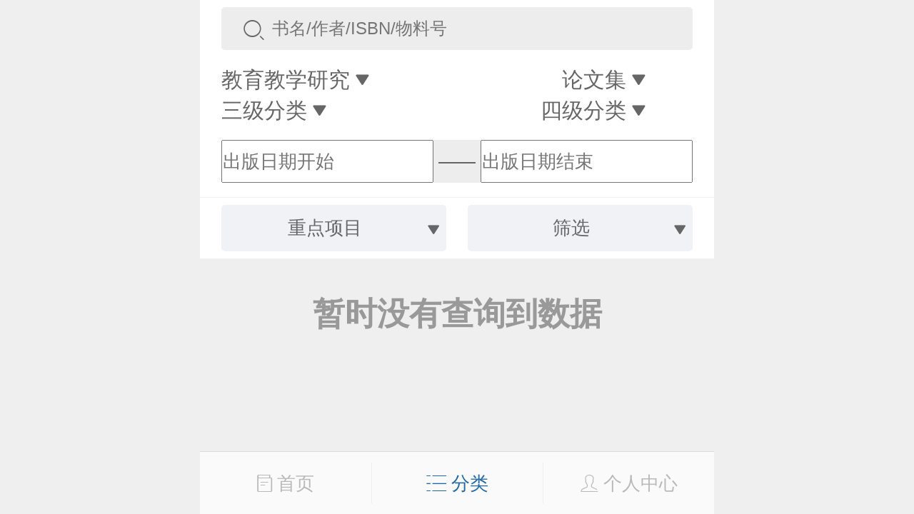

--- FILE ---
content_type: text/html;charset=UTF-8
request_url: https://xuanshu.hep.com.cn/front/h5Mobile/bookProducts?hasAbook=yes&hasQrcodeResource=yes&professionPath=/599a40bf1fc164e5a8bc695c/599a40bf1fc164e5a8bc69ed&hasMatchingResource=yes&keyProjectId=59dc89c5a5c47117605f65a3
body_size: 22154
content:
<!DOCTYPE html>
<html>
<head>
    <title>图书产品</title>
    <meta charset="UTF-8">
<meta name="renderer" content="webkit">
<meta http-equiv="X-UA-Compatible" content="IE=edge,chrome=1">
<meta name="viewport" content="width=device-width,initial-scale=1.0,maximum-scale=1.0,user-scalable=0">
<meta name="keywords" content="高等教育出版社产品信息检索系统；高教社产品信息检索系统；高教社产品；高教社系统；高教社检索；高教社检索系统；高教社信息检索系统；高教社信息；产品信息检索系统；产品信息系统；信息检索系统；高教社产品系统；高教社产品检索系统"/>
<meta name="description" content="高等教育出版社，产品信息，检索，系统，包括资源下载、样书申请、信息推送、书目下载在内的教师教学服务系统"/>
<title>高教社产品信息检索系统</title>
<link rel="shortcut icon" type="image/x-icon" href="/static/favicon.ico"/>
<link rel="stylesheet" href="/static/internal/common/css/h5Mobile.css"/>
<link rel="stylesheet" href="/static/internal/common/css/h5Mobile1.css"/>
<script src="/static/jquery/jquery-3.2.1.js"></script>
<script src="/static/layer/mobile/layer.js"></script>
<script src="https://cdn.authing.co/packages/authing-sso/1.x/AuthingSSO.umd.min.js"></script>
<script>
    window.appId = '6082593c04b5c2dab3c7f1e8';
    window.appDomain = 'xuanshu.u2.hep.com.cn';
    window.baseUrl = 'https://core.u2.hep.com.cn';
    window.user = 'https://users.u2.hep.com.cn/graphql';
    window.oauth = 'https://oauth.u2.hep.com.cn/graphql';
    window.ctx = '';
    window.imageCtx = 'https://hepshow-image-formal.oss-cn-beijing.aliyuncs.com';
    window.fixedTopHeight = 120;
</script>
<script src="/static/internal/common/js/h5Mobile.js?a=1"></script>
<script>
    var _hmt = _hmt || [];
    (function() {
        var hm = document.createElement("script");
        hm.src = "https://hm.baidu.com/hm.js?fbec258952e854d110faf4241b905d55";
        var s = document.getElementsByTagName("script")[0];
        s.parentNode.insertBefore(hm, s);
    })();
    $(document).ready(function(){
        
    });
</script><script src="/static/doT/doT.js"></script>
    <script src="/static/internal/h5Mobile/h5BookProducts.js"></script>
    <style type="text/css">
        .classification-content-item{
         z-index: 1;
        }
        .date-selector-left {
            width: 45%;
            float: left;
            height: 0.6rem;
        }
        .date-selector-right {
            width: 45%;
            float: right;
            height: 0.6rem;
        }
        .date-selector-center {
            height: 0.6rem;
            width: 10%;
            text-align: center;
            line-height: 0.6rem;
            float: left;
        }
        .book-header-holder {
            height: 3.1rem;
        }
        .date-selector-div {
            background-color: #ededed;
            border-radius: 5px;
            height: 0.6rem;
            line-height: 0;
        }
        .classification-content-item {
            z-index: 100 !important;
        }
    </style>
</head>
<body>

<div>
    <input class="search-param" name="professionPath" value="/599a40bf1fc164e5a8bc695c/599a40bf1fc164e5a8bc69ed" type="hidden"/>
    <input class="search-param" name="keyProjectId" value="59dc89c5a5c47117605f65a3" type="hidden"/>
    <input class="search-param" name="hasAbook" value="yes" type="hidden"/>
    <input class="search-param" name="hasMatchingResource" value="yes" type="hidden"/>
    <input class="search-param" name="hasQrcodeResource" value="yes" type="hidden"/>
    <input class="search-param" name="beginPublishDate" value="" type="hidden"/>
    <input class="search-param" name="endPublishDate" value="" type="hidden"/>
</div>

<div class="root">
    <div class="book-cover">
        <div class="book-header">
            <div>
                <div class="wrap">
                    <div class="book-search-box">
                        <div class="search-icon">
                            <span class="icon icon-search"></span>
                        </div>
                        <div class="search-input">
                            <input id="search-input" class="search-param" name="searchContent" type="search" placeholder="书名/作者/ISBN/物料号" value="" maxlength="20"/>
                        </div>
                    </div>
                </div>
            </div>

            <div>
                <div class="wrap">
                    <div class="book-classification">
                        <div class="classification-item" style="width: 45%">
                            <span>一级分类</span>
                            <span class="icon icon-dropdown-down"></span>
                        </div>
                        <div class="classification-item" style="width: 45%;text-align: right;">
                            <span>二级分类</span>
                            <span class="icon icon-dropdown-down"></span>
                        </div>
                        <div class="classification-item" style="width: 45%;text-align: left;">
                            <span>三级分类</span>
                            <span class="icon icon-dropdown-down"></span>
                        </div>
                        <div class="classification-item" style="width: 45%;">
                            <span>四级分类</span>
                            <span class="icon icon-dropdown-down"></span>
                        </div>
                    </div>
                </div>
                <div class="book-classification-content">
                    <div class="classification-content-item">
                        <a href="/front/h5Mobile/bookProducts?hasAbook=yes&hasQrcodeResource=yes&hasMatchingResource=yes&keyProjectId=59dc89c5a5c47117605f65a3">全部</a>
                        <a 
                                href="/front/h5Mobile/bookProducts?hasAbook=yes&hasQrcodeResource=yes&hasMatchingResource=yes&keyProjectId=59dc89c5a5c47117605f65a3&professionPath=/599a40bf1fc164e5a8bc6958">
                            高等教育</a>
                        <a 
                                href="/front/h5Mobile/bookProducts?hasAbook=yes&hasQrcodeResource=yes&hasMatchingResource=yes&keyProjectId=59dc89c5a5c47117605f65a3&professionPath=/599a40bf1fc164e5a8bc6959">
                            高等职业教育</a>
                        <a 
                                href="/front/h5Mobile/bookProducts?hasAbook=yes&hasQrcodeResource=yes&hasMatchingResource=yes&keyProjectId=59dc89c5a5c47117605f65a3&professionPath=/599a40bf1fc164e5a8bc6962">
                            中等职业教育</a>
                        <a 
                                href="/front/h5Mobile/bookProducts?hasAbook=yes&hasQrcodeResource=yes&hasMatchingResource=yes&keyProjectId=59dc89c5a5c47117605f65a3&professionPath=/599a40bf1fc164e5a8bc695f">
                            五年制高职</a>
                        <a 
                                href="/front/h5Mobile/bookProducts?hasAbook=yes&hasQrcodeResource=yes&hasMatchingResource=yes&keyProjectId=59dc89c5a5c47117605f65a3&professionPath=/599a40bf1fc164e5a8bc695b">
                            教师教育</a>
                        <a 
                                href="/front/h5Mobile/bookProducts?hasAbook=yes&hasQrcodeResource=yes&hasMatchingResource=yes&keyProjectId=59dc89c5a5c47117605f65a3&professionPath=/599a40bf1fc164e5a8bc695d">
                            考试用书</a>
                        <a 
                                href="/front/h5Mobile/bookProducts?hasAbook=yes&hasQrcodeResource=yes&hasMatchingResource=yes&keyProjectId=59dc89c5a5c47117605f65a3&professionPath=/599a40bf1fc164e5a8bc695a">
                            基础教育</a>
                        <a 
                                href="/front/h5Mobile/bookProducts?hasAbook=yes&hasQrcodeResource=yes&hasMatchingResource=yes&keyProjectId=59dc89c5a5c47117605f65a3&professionPath=/599a40bf1fc164e5a8bc6960">
                            学前教育</a>
                        <a 
                                href="/front/h5Mobile/bookProducts?hasAbook=yes&hasQrcodeResource=yes&hasMatchingResource=yes&keyProjectId=59dc89c5a5c47117605f65a3&professionPath=/599a40bf1fc164e5a8bc695e">
                            社会读物</a>
                        <a 
                                href="/front/h5Mobile/bookProducts?hasAbook=yes&hasQrcodeResource=yes&hasMatchingResource=yes&keyProjectId=59dc89c5a5c47117605f65a3&professionPath=/599a40bf1fc164e5a8bc6961">
                            学术著作</a>
                        <a class="active"
                                href="/front/h5Mobile/bookProducts?hasAbook=yes&hasQrcodeResource=yes&hasMatchingResource=yes&keyProjectId=59dc89c5a5c47117605f65a3&professionPath=/599a40bf1fc164e5a8bc695c">
                            教育教学研究</a>
                        <a 
                                href="/front/h5Mobile/bookProducts?hasAbook=yes&hasQrcodeResource=yes&hasMatchingResource=yes&keyProjectId=59dc89c5a5c47117605f65a3&professionPath=/international-chinese">
                            国际中文</a>
                        </div>
                    <div class="classification-content-item">
                        <a href="/front/h5Mobile/bookProducts?hasAbook=yes&hasQrcodeResource=yes&hasMatchingResource=yes&keyProjectId=59dc89c5a5c47117605f65a3&professionPath=/599a40bf1fc164e5a8bc695c">全部</a>
                        <a 
                                href="/front/h5Mobile/bookProducts?hasAbook=yes&hasQrcodeResource=yes&hasMatchingResource=yes&keyProjectId=59dc89c5a5c47117605f65a3&professionPath=/599a40bf1fc164e5a8bc695c/599a40bf1fc164e5a8bc69f2">
                            文件汇编</a>
                        <a 
                                href="/front/h5Mobile/bookProducts?hasAbook=yes&hasQrcodeResource=yes&hasMatchingResource=yes&keyProjectId=59dc89c5a5c47117605f65a3&professionPath=/599a40bf1fc164e5a8bc695c/599a40bf1fc164e5a8bc69ef">
                            教育教学研究</a>
                        <a 
                                href="/front/h5Mobile/bookProducts?hasAbook=yes&hasQrcodeResource=yes&hasMatchingResource=yes&keyProjectId=59dc89c5a5c47117605f65a3&professionPath=/599a40bf1fc164e5a8bc695c/599a40bf1fc164e5a8bc69f1">
                            其他</a>
                        <a class="active"
                                href="/front/h5Mobile/bookProducts?hasAbook=yes&hasQrcodeResource=yes&hasMatchingResource=yes&keyProjectId=59dc89c5a5c47117605f65a3&professionPath=/599a40bf1fc164e5a8bc695c/599a40bf1fc164e5a8bc69ed">
                            论文集</a>
                        <a 
                                href="/front/h5Mobile/bookProducts?hasAbook=yes&hasQrcodeResource=yes&hasMatchingResource=yes&keyProjectId=59dc89c5a5c47117605f65a3&professionPath=/599a40bf1fc164e5a8bc695c/599a40bf1fc164e5a8bc69ee">
                            政府文件</a>
                        <a 
                                href="/front/h5Mobile/bookProducts?hasAbook=yes&hasQrcodeResource=yes&hasMatchingResource=yes&keyProjectId=59dc89c5a5c47117605f65a3&professionPath=/599a40bf1fc164e5a8bc695c/599a40bf1fc164e5a8bc69f0">
                            统计资料</a>
                        </div>
                    <div class="classification-content-item">
                        <a href="/front/h5Mobile/bookProducts?hasAbook=yes&hasQrcodeResource=yes&hasMatchingResource=yes&keyProjectId=59dc89c5a5c47117605f65a3&professionPath=/599a40bf1fc164e5a8bc695c/599a40bf1fc164e5a8bc69ed">全部</a>
                        </div>
                    <div class="classification-content-item">
                        </div>
                </div>
            </div>
            <div>

                <div class="wrap">
                    <div class="date-selector-div">
                        <div class="date-selector date-selector-left">
                            <input id="beginPublishDate" placeholder="出版日期开始" value="" style="height: 100%;"/>
                            <input name="beginPublishDate" type="month" placeholder="出版日期开始" value="出版日期开始"/>

                        </div>
                        <div class="date-selector-center">——</div>
                        <div class="date-selector date-selector-right">
                            <input id="endPublishDate" placeholder="出版日期结束" value="" style="height: 100%;"/>
                            <input name="endPublishDate" type="month" placeholder="出版日期结束" value="出版日期结束"/>

                        </div>
                    </div>
                </div>
            </div>
            <div class="book-filter">
                <div class="filter-item">
                    <div class="filter-slider">
                        <span>重点项目</span>
                        <span class="icon icon-dropdown-down"></span>
                    </div>
                </div>
                <div class="filter-item">
                    <div class="filter-slider">
                        <span>筛选</span>
                        <span class="icon icon-dropdown-down"></span>
                    </div>
                </div>
            </div>
            <div class="book-filter-content">
                <div class="filter-content-item">
                    <a href="/front/h5Mobile/bookProducts?hasAbook=yes&hasQrcodeResource=yes&professionPath=/599a40bf1fc164e5a8bc695c/599a40bf1fc164e5a8bc69ed&hasMatchingResource=yes">全部</a>
                    <a 
                            href="/front/h5Mobile/bookProducts?hasAbook=yes&hasQrcodeResource=yes&professionPath=/599a40bf1fc164e5a8bc695c/599a40bf1fc164e5a8bc69ed&hasMatchingResource=yes&keyProjectId=656f57200cf284b76598118d">
                        “十四五”职业教育国家规划教材</a>
                    <a 
                            href="/front/h5Mobile/bookProducts?hasAbook=yes&hasQrcodeResource=yes&professionPath=/599a40bf1fc164e5a8bc695c/599a40bf1fc164e5a8bc69ed&hasMatchingResource=yes&keyProjectId=59dc8925a5c47117605f659d">
                        马克思主义理论研究和建设工程</a>
                    <a 
                            href="/front/h5Mobile/bookProducts?hasAbook=yes&hasQrcodeResource=yes&professionPath=/599a40bf1fc164e5a8bc695c/599a40bf1fc164e5a8bc69ed&hasMatchingResource=yes&keyProjectId=59dc8971a5c47117605f659f">
                        “十二五”普通高等教育本科国家级规划教材</a>
                    <a 
                            href="/front/h5Mobile/bookProducts?hasAbook=yes&hasQrcodeResource=yes&professionPath=/599a40bf1fc164e5a8bc695c/599a40bf1fc164e5a8bc69ed&hasMatchingResource=yes&keyProjectId=59dc899ba5c47117605f65a1">
                        “十二五”职业教育国家规划教材</a>
                    <a class="active"
                            href="/front/h5Mobile/bookProducts?hasAbook=yes&hasQrcodeResource=yes&professionPath=/599a40bf1fc164e5a8bc695c/599a40bf1fc164e5a8bc69ed&hasMatchingResource=yes&keyProjectId=59dc89c5a5c47117605f65a3">
                        面向21世纪课程教材</a>
                    <a 
                            href="/front/h5Mobile/bookProducts?hasAbook=yes&hasQrcodeResource=yes&professionPath=/599a40bf1fc164e5a8bc695c/599a40bf1fc164e5a8bc69ed&hasMatchingResource=yes&keyProjectId=59dc8a31a5c47117605f65a9">
                        重点课程教学资源库</a>
                    <a 
                            href="/front/h5Mobile/bookProducts?hasAbook=yes&hasQrcodeResource=yes&professionPath=/599a40bf1fc164e5a8bc695c/599a40bf1fc164e5a8bc69ed&hasMatchingResource=yes&keyProjectId=59dc8a4aa5c47117605f65ab">
                        国家示范性高职院校建设项目成果教材</a>
                    <a 
                            href="/front/h5Mobile/bookProducts?hasAbook=yes&hasQrcodeResource=yes&professionPath=/599a40bf1fc164e5a8bc695c/599a40bf1fc164e5a8bc69ed&hasMatchingResource=yes&keyProjectId=59dc8a6ea5c47117605f65ad">
                        大学生文化素质书系</a>
                    <a 
                            href="/front/h5Mobile/bookProducts?hasAbook=yes&hasQrcodeResource=yes&professionPath=/599a40bf1fc164e5a8bc695c/599a40bf1fc164e5a8bc69ed&hasMatchingResource=yes&keyProjectId=59dc8a92a5c47117605f65af">
                        全国中小学教师继续教育教材</a>
                    </div>
                <div class="filter-check filter-content-item">
                    <a class="active" href="/front/h5Mobile/bookProducts?hasQrcodeResource=yes&professionPath=/599a40bf1fc164e5a8bc695c/599a40bf1fc164e5a8bc69ed&hasMatchingResource=yes&keyProjectId=59dc89c5a5c47117605f65a3">Abook数字课程</a><a class="active" href="/front/h5Mobile/bookProducts?hasAbook=yes&hasQrcodeResource=yes&professionPath=/599a40bf1fc164e5a8bc695c/599a40bf1fc164e5a8bc69ed&keyProjectId=59dc89c5a5c47117605f65a3">配套数字化资源</a><a class="active" href="/front/h5Mobile/bookProducts?hasAbook=yes&professionPath=/599a40bf1fc164e5a8bc695c/599a40bf1fc164e5a8bc69ed&hasMatchingResource=yes&keyProjectId=59dc89c5a5c47117605f65a3">配套二维码资源</a><a href="/front/h5Mobile/bookProducts?hasAbook=yes&hasQrcodeResource=yes&professionPath=/599a40bf1fc164e5a8bc695c/599a40bf1fc164e5a8bc69ed&hasMatchingResource=yes&keyProjectId=59dc89c5a5c47117605f65a3&hasAttachment=yes">视频介绍</a></div>
            </div>
        </div>
    </div>

    <div class="book-header-holder"></div>

    <div>
        <div class="over-hidden">
            <div class="book-list"></div>
        </div>
    </div>

    <script src="https://cdn.authing.co/packages/authing-sso/1.x/AuthingSSO.umd.min.js"></script>
<script src="/static/internal/h5Mobile/h5Footer.js"></script>
<style type="text/css">
    /*.popover-list > ul {*/
        /*line-height: 0.25rem;*/
    /*}*/
    /*.popover-list > ul > li {*/
        /*list-style: none;*/
        /*border-bottom: 1px #e2e2e2 solid;*/
        /*padding: 0.15rem 0.1rem;*/
        /*text-align: center;*/
        /*color: #666;*/
        /*font-size: 0.26rem;*/
        /*cursor: pointer;*/
    /*}*/
</style>
    <div class="tooltip" style="display: none;">
        <div class="popover-list">
            <ul>
                <li><a href="/front/h5Mobile/bookProducts">图书</a></li>
                <li><a href="/front/h5Mobile/bookPeriodicalInfos">期刊</a></li>
                <li><a href="/front/h5Mobile/bookDigitizationBooks">数字化产品</a></li>
                <li><a href="/front/h5Mobile/meetings">会议信息</a></li>
                <li><a href="https://ebook.hep.com.cn/index.html#/list/ebook?id=91">电子书</a></li>
                <li><a href="/front/h5Mobile/bookDownload">书目下载</a></li>
                <li><a href="/front/h5Mobile/bookfairs">线上书展</a></li>
                <li><a href="https://etextbook.hep.com.cn/h5/home">数字教材</a></li>
            </ul>
            <span class="down-img"><img src="/static/icon/more_unfold.png"></span>
        </div>
    </div>
    <div class="book-footer">

        <a class="footer-menu " href="/front/h5Mobile/bookIndex">
            <span class="icon icon-book"></span>
            <span>首页</span>
        </a>
        <a class="footer-menu active" id="pom-list">
            <span class="icon icon-list"></span>
            <span>分类</span>
        </a>


        <a class="footer-menu "
           href="javascript:$.goLogin();"
        >
            <span class="icon icon-person"></span>
            <span>个人中心</span>
        </a>

    </div>
<div class="book-footer-holder"></div><input type="hidden" id="beginPublishDatePrefix" value="/front/h5Mobile/bookProducts?hasAbook=yes&hasQrcodeResource=yes&professionPath=/599a40bf1fc164e5a8bc695c/599a40bf1fc164e5a8bc69ed&hasMatchingResource=yes&keyProjectId=59dc89c5a5c47117605f65a3&"/>
    <input type="hidden" id="endPublishDatePrefix" value="/front/h5Mobile/bookProducts?hasAbook=yes&hasQrcodeResource=yes&professionPath=/599a40bf1fc164e5a8bc695c/599a40bf1fc164e5a8bc69ed&hasMatchingResource=yes&keyProjectId=59dc89c5a5c47117605f65a3&"/>
</div>

<script id="book-template" type="text/html">
    {{ $.each(it.list, function(i, book) { }}
    <div class="book-item">
        <div class="book-wrap">
            <div class="book-img">
                <a href="/front/h5Mobile/bookDetails?bookId={{=book.id}}">
                    <img src="{{='https://hepshow-image-formal.oss-cn-beijing.aliyuncs.com'+(book.coverUrl?book.coverUrl:'/default/default-book-cover.png')}}"/>
                </a>
            </div>
            <div class="book-title">
                <a href="/front/h5Mobile/bookDetails?bookId={{=book.id}}">{{!book.title}}</a>
            </div>
            <div class="book-author">{{!book.author}}</div>
            <div class="book-ext">
                <div class="book-price">{{=$.formatPrice(book.price)}}</div>
                <a class="book-favorite" href="javascript:$.createFavoriteBook('{{=book.id}}');">
                    <span class="icon icon-heart"></span>
                    <span>收藏</span>
                </a>
            </div>
            <div class="book-labels">
                {{ if(book.hasAbook){ }}
                <a class="abook" title="Abook数字课程"></a>
                {{ } }}
                {{ if(book.hasQrcodeResource){ }}
                <a class="qrcode" title="配套二维码资源"></a>
                {{ } }}
                {{ if(book.hasMatchingResource){ }}
                <a class="cloud" title="配套数字化资源"></a>
                {{ } }}
            </div>
        </div>
    </div>
    {{ }); }}
</script>

</body>
</html>


--- FILE ---
content_type: text/css;charset=UTF-8
request_url: https://xuanshu.hep.com.cn/static/layer/mobile/need/layer.css?2.0
body_size: 5663
content:

/* 
  layer mobile
*/

.layui-m-layer{position:relative; z-index: 19891014;}
.layui-m-layer *{-webkit-box-sizing: content-box; -moz-box-sizing: content-box; box-sizing: content-box;}
.layui-m-layershade,
.layui-m-layermain{position:fixed; left:0; top:0; width:100%; height:100%;}
.layui-m-layershade{background-color:rgba(0,0,0, .7); pointer-events:auto;}
.layui-m-layermain{display:table; pointer-events: none;}
.layui-m-layermain .layui-m-layersection{display:table-cell; vertical-align:middle; text-align:center;}
.layui-m-layerchild{position:relative; display:inline-block; text-align:left; background-color:#fff; font-size:14px; border-radius: 5px; box-shadow: 0 0 8px rgba(0, 0, 0, 0.1);  pointer-events:auto;  -webkit-overflow-scrolling: touch;}
.layui-m-layerchild{-webkit-animation-fill-mode: both; animation-fill-mode: both; -webkit-animation-duration: .2s; animation-duration: .2s;}


/* 弹出动画 */
@-webkit-keyframes layui-m-anim-scale { /* 默认 */
	0% {opacity: 0; -webkit-transform: scale(.5); transform: scale(.5)}
	100% {opacity: 1; -webkit-transform: scale(1); transform: scale(1)}
}
@keyframes layui-m-anim-scale { /* 默认 */
	0% {opacity: 0; -webkit-transform: scale(.5); transform: scale(.5)}
	100% {opacity: 1; -webkit-transform: scale(1); transform: scale(1)}
}
.layui-m-anim-scale{animation-name:  layui-m-anim-scale; -webkit-animation-name:  layui-m-anim-scale;}

@-webkit-keyframes layui-m-anim-up{
  0%{opacity: 0; -webkit-transform: translateY(800px); transform: translateY(800px)}
  100%{opacity: 1; -webkit-transform: translateY(0); transform: translateY(0)}
}
@keyframes layui-m-anim-up{
  0%{opacity: 0; -webkit-transform: translateY(800px); transform: translateY(800px)}
  100%{opacity: 1; -webkit-transform: translateY(0); transform: translateY(0)}
}
.layui-m-anim-up{-webkit-animation-name: layui-m-anim-up;animation-name: layui-m-anim-up}


.layui-m-layer0 .layui-m-layerchild{width: 90%; max-width: 640px;}
.layui-m-layer1 .layui-m-layerchild{border:none; border-radius:0;}
.layui-m-layer2 .layui-m-layerchild{width:auto; max-width:260px; min-width:40px; border:none; background: none; box-shadow: none; color:#fff;}
.layui-m-layerchild h3{padding: 0 10px; height: 60px; line-height: 60px; font-size:16px; font-weight: 400;  border-radius: 5px 5px 0 0; text-align: center;}
.layui-m-layerchild h3,
.layui-m-layerbtn span{ text-overflow:ellipsis; overflow:hidden; white-space:nowrap;}
.layui-m-layercont{padding: 50px 30px; line-height: 22px; text-align:center;}
.layui-m-layer1 .layui-m-layercont{padding:0; text-align:left;}
.layui-m-layer2 .layui-m-layercont{text-align:center; padding: 0; line-height: 0;}
.layui-m-layer2 .layui-m-layercont i{width:25px; height:25px; margin-left:8px; display:inline-block; background-color:#fff; border-radius:100%;}
.layui-m-layer2 .layui-m-layercont p{margin-top: 20px;}

/* loading */
@-webkit-keyframes layui-m-anim-loading{
    0%,80%,100%{transform:scale(0); -webkit-transform:scale(0)}
    40%{transform:scale(1); -webkit-transform:scale(1)}
}
@keyframes layui-m-anim-loading{
    0%,80%,100%{transform:scale(0); -webkit-transform:scale(0)}
    40%{transform:scale(1); -webkit-transform:scale(1)}
}
.layui-m-layer2 .layui-m-layercont i{-webkit-animation: layui-m-anim-loading 1.4s infinite ease-in-out; animation: layui-m-anim-loading 1.4s infinite ease-in-out; -webkit-animation-fill-mode: both; animation-fill-mode: both;}

.layui-m-layer2 .layui-m-layercont i:first-child{margin-left:0; -webkit-animation-delay: -.32s; animation-delay: -.32s;}
.layui-m-layer2 .layui-m-layercont i.layui-m-layerload{-webkit-animation-delay: -.16s; animation-delay: -.16s;}
.layui-m-layer2 .layui-m-layercont>div{line-height:22px; padding-top:7px; margin-bottom:20px; font-size: 14px;}
.layui-m-layerbtn{display: box; display: -moz-box; display: -webkit-box; width: 100%; position:relative; height: 50px; line-height: 50px; font-size: 0; text-align:center;  border-top:1px solid #D0D0D0; background-color: #F2F2F2; border-radius: 0 0 5px 5px;}
.layui-m-layerbtn span{position:relative; display: block; -moz-box-flex: 1; box-flex: 1; -webkit-box-flex: 1;  text-align:center; font-size:14px; border-radius: 0 0 5px 5px; cursor:pointer;}
.layui-m-layerbtn span[yes]{color: #40AFFE;}
.layui-m-layerbtn span[no]{border-right: 1px solid #D0D0D0; border-radius: 0 0 0 5px;}
.layui-m-layerbtn span:active{background-color: #F6F6F6;}
.layui-m-layerend{position:absolute; right:7px; top:10px; width:30px; height:30px; border: 0; font-weight:400; background: transparent; cursor: pointer; -webkit-appearance: none; font-size:30px;}
.layui-m-layerend::before, .layui-m-layerend::after{position:absolute; left:5px; top:15px; content:''; width:18px; height:1px; background-color:#999; transform:rotate(45deg); -webkit-transform:rotate(45deg); border-radius: 3px;}
.layui-m-layerend::after{transform:rotate(-45deg);  -webkit-transform:rotate(-45deg);}

/* 底部对话框风格 */
body .layui-m-layer .layui-m-layer-footer{position: fixed; width: 95%; max-width: 100%; margin: 0 auto; left:0; right: 0; bottom: 10px; background: none;}
.layui-m-layer-footer .layui-m-layercont{padding: 20px; border-radius: 5px 5px 0 0; background-color: rgba(255,255,255,.8);}
.layui-m-layer-footer .layui-m-layerbtn{display: block; height: auto; background: none; border-top: none;}
.layui-m-layer-footer .layui-m-layerbtn span{background-color: rgba(255,255,255,.8);}
.layui-m-layer-footer .layui-m-layerbtn span[no]{color: #FD482C; border-top: 1px solid #c2c2c2; border-radius: 0 0 5px 5px;}
.layui-m-layer-footer .layui-m-layerbtn span[yes]{margin-top: 10px; border-radius: 5px;}

/* 通用提示 */
body .layui-m-layer .layui-m-layer-msg{width: auto; max-width: 90%; margin: 0 auto; bottom: -150px; background-color: rgba(0,0,0,.7); color: #fff;}
.layui-m-layer-msg .layui-m-layercont{padding: 10px 20px;}



